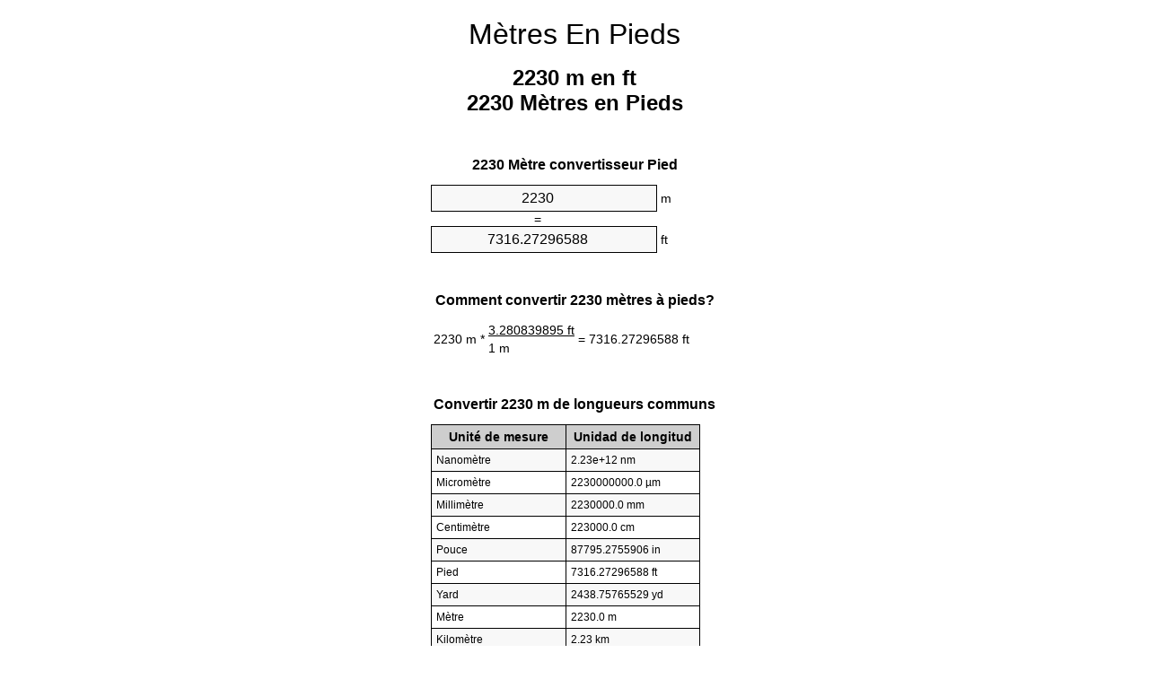

--- FILE ---
content_type: text/html
request_url: https://meters-to-feet.appspot.com/2/fr/2230-metres-en-pieds.html
body_size: 5579
content:
<!DOCTYPE html><html dir="ltr" lang="fr"><head><meta charset="utf-8"><title>2230 Mètres en Pieds convertisseur d'unités | 2230 m en ft convertisseur d'unités</title> <meta name="description" content="2230 m en ft (2230 mètres en pieds) convertisseur d'unités. Convertir 2230 Mètre à Pied with formula, la conversion des longueurs commune, des tables de conversion et plus encore."> <meta name="keywords" content="2230 m en ft, 2230 m en Pied, 2230 Mètres en ft, 2230 m en Pieds, 2230 Mètre en ft, 2230 Mètres en Pieds, 2230 Mètre en Pied"><meta name="viewport" content="width=device-width, initial-scale=1, maximum-scale=1, user-scalable=0"><link rel="icon" type="image/x-icon" href="https://meters-to-feet.appspot.com/favicon.ico"><link rel="shortcut icon" type="image/x-icon" href="https://meters-to-feet.appspot.com/favicon.ico"><link rel="icon" type="image/gif" href="https://meters-to-feet.appspot.com/favicon.gif"><link rel="icon" type="image/png" href="https://meters-to-feet.appspot.com/favicon.png"><link rel="apple-touch-icon" href="https://meters-to-feet.appspot.com/apple-touch-icon.png"><link rel="apple-touch-icon" href="https://meters-to-feet.appspot.com/apple-touch-icon-57x57.png" sizes="57x57"><link rel="apple-touch-icon" href="https://meters-to-feet.appspot.com/apple-touch-icon-60x60.png" sizes="60x60"><link rel="apple-touch-icon" href="https://meters-to-feet.appspot.com/apple-touch-icon-72x72.png" sizes="72x72"><link rel="apple-touch-icon" href="https://meters-to-feet.appspot.com/apple-touch-icon-76x76.png" sizes="76x76"><link rel="apple-touch-icon" href="https://meters-to-feet.appspot.com/apple-touch-icon-114x114.png" sizes="114x114"><link rel="apple-touch-icon" href="https://meters-to-feet.appspot.com/apple-touch-icon-120x120.png" sizes="120x120"><link rel="apple-touch-icon" href="https://meters-to-feet.appspot.com/apple-touch-icon-128x128.png" sizes="128x128"><link rel="apple-touch-icon" href="https://meters-to-feet.appspot.com/apple-touch-icon-144x144.png" sizes="144x144"><link rel="apple-touch-icon" href="https://meters-to-feet.appspot.com/apple-touch-icon-152x152.png" sizes="152x152"><link rel="apple-touch-icon" href="https://meters-to-feet.appspot.com/apple-touch-icon-180x180.png" sizes="180x180"><link rel="apple-touch-icon" href="https://meters-to-feet.appspot.com/apple-touch-icon-precomposed.png"><link rel="icon" type="image/png" href="https://meters-to-feet.appspot.com/favicon-16x16.png" sizes="16x16"><link rel="icon" type="image/png" href="https://meters-to-feet.appspot.com/favicon-32x32.png" sizes="32x32"><link rel="icon" type="image/png" href="https://meters-to-feet.appspot.com/favicon-96x96.png" sizes="96x96"><link rel="icon" type="image/png" href="https://meters-to-feet.appspot.com/favicon-160x160.png" sizes="160x160"><link rel="icon" type="image/png" href="https://meters-to-feet.appspot.com/favicon-192x192.png" sizes="192x192"><link rel="icon" type="image/png" href="https://meters-to-feet.appspot.com/favicon-196x196.png" sizes="196x196"><link rel="alternate" href="https://meters-to-feet.appspot.com/2230-meters-to-feet.html" hreflang="en"><link rel="alternate" href="https://meters-to-feet.appspot.com/0/bg/2230-metra-v-kraka.html" hreflang="bg"><link rel="alternate" href="https://meters-to-feet.appspot.com/0/cs/2230-metry-na-stopy.html" hreflang="cs"><link rel="alternate" href="https://meters-to-feet.appspot.com/0/da/2230-meter-til-fodder.html" hreflang="da"><link rel="alternate" href="https://meters-to-feet.appspot.com/0/de/2230-meter-in-fuss.html" hreflang="de"><link rel="alternate" href="https://meters-to-feet.appspot.com/1/el/2230-metra-se-podia.html" hreflang="el"><link rel="alternate" href="https://meters-to-feet.appspot.com/1/es/2230-metros-en-pies.html" hreflang="es"><link rel="alternate" href="https://meters-to-feet.appspot.com/1/et/2230-meetrit-et-jalga.html" hreflang="et"><link rel="alternate" href="https://meters-to-feet.appspot.com/1/fi/2230-metriae-jalkaa.html" hreflang="fi"><link rel="alternate" href="https://meters-to-feet.appspot.com/2/fr/2230-metres-en-pieds.html" hreflang="fr"><link rel="alternate" href="https://meters-to-feet.appspot.com/2/hr/2230-metara-u-stopala.html" hreflang="hr"><link rel="alternate" href="https://meters-to-feet.appspot.com/2/hu/2230-meter-lab.html" hreflang="hu"><link rel="alternate" href="https://meters-to-feet.appspot.com/2/it/2230-metri-in-piedi.html" hreflang="it"><link rel="alternate" href="https://meters-to-feet.appspot.com/3/lt/2230-metru-iki-pedu.html" hreflang="lt"><link rel="alternate" href="https://meters-to-feet.appspot.com/3/mt/2230-metri-fil-piedi.html" hreflang="mt"><link rel="alternate" href="https://meters-to-feet.appspot.com/3/nl/2230-meters-naar-voeten.html" hreflang="nl"><link rel="alternate" href="https://meters-to-feet.appspot.com/3/pl/2230-metry-na-stopy.html" hreflang="pl"><link rel="alternate" href="https://meters-to-feet.appspot.com/4/pt/2230-metros-em-pes.html" hreflang="pt"><link rel="alternate" href="https://meters-to-feet.appspot.com/4/ro/2230-metri-in-picioare.html" hreflang="ro"><link rel="alternate" href="https://meters-to-feet.appspot.com/4/sk/2230-meter-na-stopa.html" hreflang="sk"><link rel="alternate" href="https://meters-to-feet.appspot.com/4/sv/2230-meter-till-fot.html" hreflang="sv"><link rel="alternate" href="https://meters-to-feet.appspot.com/5/af/2230-meter-in-voete.html" hreflang="af"><link rel="alternate" href="https://meters-to-feet.appspot.com/5/ar/2230-meters-to-feet.html" hreflang="ar"><link rel="alternate" href="https://meters-to-feet.appspot.com/5/az/2230-ayaq-metr.html" hreflang="az"><link rel="alternate" href="https://meters-to-feet.appspot.com/5/bn/2230-meters-to-feet.html" hreflang="bn"><link rel="alternate" href="https://meters-to-feet.appspot.com/6/ca/2230-metres-a-peus.html" hreflang="ca"><link rel="alternate" href="https://meters-to-feet.appspot.com/6/hi/2230-meetar-se-pair.html" hreflang="hi"><link rel="alternate" href="https://meters-to-feet.appspot.com/6/id/2230-meter-ke-kaki.html" hreflang="id"><link rel="alternate" href="https://meters-to-feet.appspot.com/6/ja/2230-meters-to-feet.html" hreflang="ja"><link rel="alternate" href="https://meters-to-feet.appspot.com/7/ko/2230-meters-to-feet.html" hreflang="ko"><link rel="alternate" href="https://meters-to-feet.appspot.com/7/no/2230-meter-til-ootter.html" hreflang="no"><link rel="alternate" href="https://meters-to-feet.appspot.com/7/ru/2230-metrov-v-nogi.html" hreflang="ru"><link rel="alternate" href="https://meters-to-feet.appspot.com/7/sl/2230-metrov-v-cevelj.html" hreflang="sl"><link rel="alternate" href="https://meters-to-feet.appspot.com/8/sq/2230-metra-ne-kembe.html" hreflang="sq"><link rel="alternate" href="https://meters-to-feet.appspot.com/8/th/2230-meters-to-feet.html" hreflang="th"><link rel="alternate" href="https://meters-to-feet.appspot.com/8/gu/2230-meters-to-feet.html" hreflang="gu"><link rel="alternate" href="https://meters-to-feet.appspot.com/8/tr/2230-metre-fite.html" hreflang="tr"><link rel="alternate" href="https://meters-to-feet.appspot.com/9/uk/2230-metry-v-nohy.html" hreflang="uk"><link rel="alternate" href="https://meters-to-feet.appspot.com/9/vi/2230-met-sang-feet.html" hreflang="vi"><link rel="alternate" href="https://meters-to-feet.appspot.com/9/zhs/2230-meters-to-feet.html" hreflang="zh-Hans"><link rel="alternate" href="https://meters-to-feet.appspot.com/9/zht/2230-meters-to-feet.html" hreflang="zh-Hant"><link rel="alternate" href="https://meters-to-feet.appspot.com/10/engb/2230-metres-to-feet.html" hreflang="en-GB"><link rel="alternate" href="https://meters-to-feet.appspot.com/10/x/2230-meters-to-feet.html" hreflang="x-default"><link rel="canonical" href="https://meters-to-feet.appspot.com/2/fr/2230-metres-en-pieds.html"> <meta name="robots" content="index,follow"> <style type="text/css">*{font-family:arial,sans-serif;-webkit-appearance:none;-webkit-touch-callout:none;font-size:14px}body{margin:0;padding:0}.wrapper{width:320px;overflow:hidden;margin:0 auto;background-color:#fff}.header{overflow:hidden;text-align:center;padding-top:20px}.header a,.header a:active,.header a:hover{font-size:32px;color:#000;text-align:center;text-decoration:none}h1,h2{width:100%;text-align:center;font-weight:bold}h1,h1 span{font-size:24px}h2{font-size:16px;padding-top:30px}img{padding-left:5px;width:310px;height:705px}.text{padding:0 5px 5px 5px}.text a,.text a:hover,.text a:active{color:#005dab}.link_list,.footer ol{list-style:none;padding:0}.link_list li,.footer ol li{width:310px;padding:5px}.link_list li h3{padding:0;margin:0}.link_list li a,.link_list li a:hover,.link_list li a:active,.footer ol li a,.footer ol li a:hover,.footer ol li a:active,.footer ol li span{display:block;padding:5px 0 5px 0;color:#000;text-decoration:none}.link_list li a:hover,.footer ol li a:hover{text-decoration:underline}.link_list li a:after{content:"〉";float:right}input{width:240px;text-align:center;background-color:#f8f8f8;border:1px solid #000;padding:5px;font-size:16px}.center{padding-left:115px}.underline{text-decoration:underline;width:70px}.center1{text-align:center}.left{text-align:left}.right{text-align:right}.common,.common th,.common td{border:1px solid #000;border-collapse:collapse;padding:5px;width:300px}.common th{background-color:#cecece}.common td{width:50%;font-size:12px}.conversion{margin-bottom:20px}.b1{background-color:#f8f8f8}.footer{overflow:hidden;background-color:#dcdcdc;margin-top:30px}.footer ol li,.footer ol li a,.footer ol li span{text-align:center;color:#666}</style><script type="text/javascript">function roundNumber(a,b){return Math.round(Math.round(a*Math.pow(10,b+1))/Math.pow(10,1))/Math.pow(10,b)}function convert(e,a,d,f){var c=document.getElementById(e).value;var b="";if(c!=""){if(!isNaN(c)){b=roundNumber(c*d,f)}}if(document.getElementById(a).hasAttribute("value")){document.getElementById(a).value=b}else{document.getElementById(a).textContent=b}};</script> </head><body><div class="wrapper"><div class="header"><header><a title="Mètres en pieds convertisseur d'unités" href="https://meters-to-feet.appspot.com/2/fr/">Mètres En Pieds</a></header></div><div><h1>2230 m en ft<br>2230 Mètres en Pieds</h1></div><div><div><h2>2230 Mètre convertisseur Pied</h2></div><div><form><div><input id="from" type="number" min="0" max="1000000000000" step="any" placeholder="1" onkeyup="convert('from', 'to', 3.28083989501, 10);" onchange="convert('from', 'to', 3.28083989501, 10);" value="2230">&nbsp;<span class="unit">m</span></div><div class="center">=</div><div><input id="to" type="number" min="0" max="1000000000000" step="any" placeholder="1" onkeyup="convert('to', 'from', 0.3048, 10);" onchange="convert('to', 'from', 0.3048, 10);" value="7316.27296588">&nbsp;<span class="unit">ft</span></div></form></div></div><div><div><h2>Comment convertir 2230 mètres à pieds?</h2></div><div><table><tr><td class="right" rowspan="2">2230&nbsp;m *</td><td class="underline">3.280839895&nbsp;ft</td><td class="left" rowspan="2">=&nbsp;7316.27296588&nbsp;ft</td></tr><tr><td>1 m</td></tr></table></div></div><div><div><h2>Convertir 2230 m de longueurs communs</h2></div><div><table class="common"><tr><th>Unité de mesure</th><th>Unidad de longitud</th></tr><tr class="b1"><td>Nanomètre</td><td>2.23e+12 nm</td></tr><tr><td>Micromètre</td><td>2230000000.0 µm</td></tr><tr class="b1"><td>Millimètre</td><td>2230000.0 mm</td></tr><tr><td>Centimètre</td><td>223000.0 cm</td></tr><tr class="b1"><td>Pouce</td><td>87795.2755906 in</td></tr><tr><td>Pied</td><td>7316.27296588 ft</td></tr><tr class="b1"><td>Yard</td><td>2438.75765529 yd</td></tr><tr><td>Mètre</td><td>2230.0 m</td></tr><tr class="b1"><td>Kilomètre</td><td>2.23 km</td></tr><tr><td>Mille</td><td>1.3856577587 mi</td></tr><tr class="b1"><td>Mille marin</td><td>1.2041036717 nmi</td></tr></table></div></div><div><div><h2>2230 Mètre table de conversion</h2></div><div><img alt="2230 Mètre table de conversion" src="https://meters-to-feet.appspot.com/image/2230.png"></div></div><div><div><h2>Autres mètres à pieds calculs</h2></div><div><ol class="link_list"><li class="b1"><a title="2130 m en ft | 2130 Mètres en Pieds" href="https://meters-to-feet.appspot.com/2/fr/2130-metres-en-pieds.html">2130 Mètres en Pied</a></li><li><a title="2140 m en ft | 2140 Mètres en Pieds" href="https://meters-to-feet.appspot.com/2/fr/2140-metres-en-pieds.html">2140 Mètres en ft</a></li><li class="b1"><a title="2150 m en ft | 2150 Mètres en Pieds" href="https://meters-to-feet.appspot.com/2/fr/2150-metres-en-pieds.html">2150 m en ft</a></li><li><a title="2160 m en ft | 2160 Mètres en Pieds" href="https://meters-to-feet.appspot.com/2/fr/2160-metres-en-pieds.html">2160 m en Pieds</a></li><li class="b1"><a title="2170 m en ft | 2170 Mètres en Pieds" href="https://meters-to-feet.appspot.com/2/fr/2170-metres-en-pieds.html">2170 m en ft</a></li><li><a title="2180 m en ft | 2180 Mètres en Pieds" href="https://meters-to-feet.appspot.com/2/fr/2180-metres-en-pieds.html">2180 Mètres en Pied</a></li><li class="b1"><a title="2190 m en ft | 2190 Mètres en Pieds" href="https://meters-to-feet.appspot.com/2/fr/2190-metres-en-pieds.html">2190 Mètres en ft</a></li><li><a title="2200 m en ft | 2200 Mètres en Pieds" href="https://meters-to-feet.appspot.com/2/fr/2200-metres-en-pieds.html">2200 Mètres en Pied</a></li><li class="b1"><a title="2210 m en ft | 2210 Mètres en Pieds" href="https://meters-to-feet.appspot.com/2/fr/2210-metres-en-pieds.html">2210 Mètres en ft</a></li><li><a title="2220 m en ft | 2220 Mètres en Pieds" href="https://meters-to-feet.appspot.com/2/fr/2220-metres-en-pieds.html">2220 Mètres en Pied</a></li><li class="b1"><a title="2230 m en ft | 2230 Mètres en Pieds" href="https://meters-to-feet.appspot.com/2/fr/2230-metres-en-pieds.html">2230 Mètres en Pied</a></li><li><a title="2240 m en ft | 2240 Mètres en Pieds" href="https://meters-to-feet.appspot.com/2/fr/2240-metres-en-pieds.html">2240 m en Pieds</a></li><li class="b1"><a title="2250 m en ft | 2250 Mètres en Pieds" href="https://meters-to-feet.appspot.com/2/fr/2250-metres-en-pieds.html">2250 m en Pieds</a></li><li><a title="2260 m en ft | 2260 Mètres en Pieds" href="https://meters-to-feet.appspot.com/2/fr/2260-metres-en-pieds.html">2260 m en Pieds</a></li><li class="b1"><a title="2270 m en ft | 2270 Mètres en Pieds" href="https://meters-to-feet.appspot.com/2/fr/2270-metres-en-pieds.html">2270 m en Pieds</a></li><li><a title="2280 m en ft | 2280 Mètres en Pieds" href="https://meters-to-feet.appspot.com/2/fr/2280-metres-en-pieds.html">2280 m en Pieds</a></li><li class="b1"><a title="2290 m en ft | 2290 Mètres en Pieds" href="https://meters-to-feet.appspot.com/2/fr/2290-metres-en-pieds.html">2290 m en Pieds</a></li><li><a title="2300 m en ft | 2300 Mètres en Pieds" href="https://meters-to-feet.appspot.com/2/fr/2300-metres-en-pieds.html">2300 m en ft</a></li><li class="b1"><a title="2310 m en ft | 2310 Mètres en Pieds" href="https://meters-to-feet.appspot.com/2/fr/2310-metres-en-pieds.html">2310 Mètres en Pied</a></li><li><a title="2320 m en ft | 2320 Mètres en Pieds" href="https://meters-to-feet.appspot.com/2/fr/2320-metres-en-pieds.html">2320 m en Pied</a></li><li class="b1"><a title="2330 m en ft | 2330 Mètres en Pieds" href="https://meters-to-feet.appspot.com/2/fr/2330-metres-en-pieds.html">2330 Mètres en ft</a></li></ol></div></div> <div><div><h2>Orthographe alternative</h2></div><div>2230 m en ft, 2230 m à ft, 2230 m en Pied, 2230 m à Pied, 2230 Mètres en ft, 2230 Mètres à ft, 2230 m en Pieds, 2230 m à Pieds, 2230 Mètre en ft, 2230 Mètre à ft, 2230 Mètres en Pieds, 2230 Mètres à Pieds, 2230 Mètre en Pied, 2230 Mètre à Pied</div></div> <div><div><h2>D'autres Langues</h2></div><div><ol class="link_list"><li class="b1"><a title="2230 Meters to feet unit converter" href="https://meters-to-feet.appspot.com/2230-meters-to-feet.html" hreflang="en">&lrm;2230 Meters To Feet</a></li><li><a title="2230 метра в крака преобразувател на единици" href="https://meters-to-feet.appspot.com/0/bg/2230-metra-v-kraka.html" hreflang="bg">&lrm;2230 Метра в Крака</a></li><li class="b1"><a title="2230 metry na stopy převod jednotek" href="https://meters-to-feet.appspot.com/0/cs/2230-metry-na-stopy.html" hreflang="cs">&lrm;2230 Metry Na Stopy</a></li><li><a title="2230 Meter til fødder enhedsomregner" href="https://meters-to-feet.appspot.com/0/da/2230-meter-til-fodder.html" hreflang="da">&lrm;2230 Meter Til Fødder</a></li><li class="b1"><a title="2230 Meter in Fuß Einheitenumrechner" href="https://meters-to-feet.appspot.com/0/de/2230-meter-in-fuss.html" hreflang="de">&lrm;2230 Meter In Fuß</a></li><li><a title="2230 μέτρα σε πόδια μετατροπέας μονάδων" href="https://meters-to-feet.appspot.com/1/el/2230-metra-se-podia.html" hreflang="el">&lrm;2230 μέτρα σε πόδια</a></li><li class="b1"><a title="2230 Metros en pies conversor de unidades" href="https://meters-to-feet.appspot.com/1/es/2230-metros-en-pies.html" hreflang="es">&lrm;2230 Metros En Pies</a></li><li><a title="2230 Meetrit et jalga ühikuteisendi" href="https://meters-to-feet.appspot.com/1/et/2230-meetrit-et-jalga.html" hreflang="et">&lrm;2230 Meetrit Et Jalga</a></li><li class="b1"><a title="2230 Metriä jalkaa yksikkömuunnin" href="https://meters-to-feet.appspot.com/1/fi/2230-metriae-jalkaa.html" hreflang="fi">&lrm;2230 Metriä Jalkaa</a></li><li><a title="2230 Mètres en pieds convertisseur d'unités" href="https://meters-to-feet.appspot.com/2/fr/2230-metres-en-pieds.html" hreflang="fr">&lrm;2230 Mètres En Pieds</a></li><li class="b1"><a title="2230 Metara u stopala pretvornik jedinica" href="https://meters-to-feet.appspot.com/2/hr/2230-metara-u-stopala.html" hreflang="hr">&lrm;2230 Metara U Stopala</a></li><li><a title="2230 Méter láb mértékegység átváltó" href="https://meters-to-feet.appspot.com/2/hu/2230-meter-lab.html" hreflang="hu">&lrm;2230 Méter Láb</a></li><li class="b1"><a title="2230 Metri in piedi convertitore di unità" href="https://meters-to-feet.appspot.com/2/it/2230-metri-in-piedi.html" hreflang="it">&lrm;2230 Metri In Piedi</a></li><li><a title="2230 Metrų iki pėdų vieneto konverterio" href="https://meters-to-feet.appspot.com/3/lt/2230-metru-iki-pedu.html" hreflang="lt">&lrm;2230 Metrų Iki Pėdų</a></li><li class="b1"><a title="2230 Metri fil piedi konvertitur unità" href="https://meters-to-feet.appspot.com/3/mt/2230-metri-fil-piedi.html" hreflang="mt">&lrm;2230 Metri Fil Piedi</a></li><li><a title="2230 Meters naar voeten eenheden converter" href="https://meters-to-feet.appspot.com/3/nl/2230-meters-naar-voeten.html" hreflang="nl">&lrm;2230 Meters Naar Voeten</a></li><li class="b1"><a title="2230 Metry na stopy przelicznik jednostek" href="https://meters-to-feet.appspot.com/3/pl/2230-metry-na-stopy.html" hreflang="pl">&lrm;2230 Metry Na Stopy</a></li><li><a title="2230 Metros em pés conversor de unidades" href="https://meters-to-feet.appspot.com/4/pt/2230-metros-em-pes.html" hreflang="pt">&lrm;2230 Metros Em Pés</a></li><li class="b1"><a title="2230 Metri în picioare convertor unități de măsură" href="https://meters-to-feet.appspot.com/4/ro/2230-metri-in-picioare.html" hreflang="ro">&lrm;2230 Metri în Picioare</a></li><li><a title="2230 Meter na stopa konvertor jednotiek" href="https://meters-to-feet.appspot.com/4/sk/2230-meter-na-stopa.html" hreflang="sk">&lrm;2230 Meter Na Stopa</a></li><li class="b1"><a title="2230 Meter till fot enhetsomvandlaren" href="https://meters-to-feet.appspot.com/4/sv/2230-meter-till-fot.html" hreflang="sv">&lrm;2230 Meter Till Fot</a></li><li><a title="2230 Meter in voete eenheid converter" href="https://meters-to-feet.appspot.com/5/af/2230-meter-in-voete.html" hreflang="af">&lrm;2230 Meter In Voete</a></li><li class="b1"><a title="2230 متر إلى القدمين محوّل الوحدات" href="https://meters-to-feet.appspot.com/5/ar/2230-meters-to-feet.html" hreflang="ar">&rlm;2230 متر إلى القدمين</a></li><li><a title="2230 metr ayaq vahid converter" href="https://meters-to-feet.appspot.com/5/az/2230-ayaq-metr.html" hreflang="az">&lrm;2230 Ayaq Metr</a></li><li class="b1"><a title="2230 মিটার মধ্যে ফুট ইউনিট কনভার্টার" href="https://meters-to-feet.appspot.com/5/bn/2230-meters-to-feet.html" hreflang="bn">&lrm;2230 ফুট মধ্যে মিটার</a></li><li><a title="2230 Metres a peus convertidor d'unitats" href="https://meters-to-feet.appspot.com/6/ca/2230-metres-a-peus.html" hreflang="ca">&lrm;2230 Metres A Peus</a></li><li class="b1"><a title="2230 मीटर से पैरे इकाई कन्वर्टर" href="https://meters-to-feet.appspot.com/6/hi/2230-meetar-se-pair.html" hreflang="hi">&lrm;2230 मीटर से पैरे</a></li><li><a title="2230 Meter ke kaki pengonversi satuan" href="https://meters-to-feet.appspot.com/6/id/2230-meter-ke-kaki.html" hreflang="id">&lrm;2230 Meter Ke Kaki</a></li><li class="b1"><a title="2230 フィートメートル単位変換" href="https://meters-to-feet.appspot.com/6/ja/2230-meters-to-feet.html" hreflang="ja">&lrm;2230 フィートメートル</a></li><li><a title="2230 피트 단위 변환기 미터" href="https://meters-to-feet.appspot.com/7/ko/2230-meters-to-feet.html" hreflang="ko">&lrm;2230 피트 미터</a></li><li class="b1"><a title="2230 Meter til Føtter enhetskovertering" href="https://meters-to-feet.appspot.com/7/no/2230-meter-til-ootter.html" hreflang="no">&lrm;2230 Meter Til Føtter</a></li><li><a title="2230 Метров в ноги конвертер единиц" href="https://meters-to-feet.appspot.com/7/ru/2230-metrov-v-nogi.html" hreflang="ru">&lrm;2230 Метров в ноги</a></li><li class="b1"><a title="2230 Metrov v čevelj pretvornik enot" href="https://meters-to-feet.appspot.com/7/sl/2230-metrov-v-cevelj.html" hreflang="sl">&lrm;2230 Metrov V Čevelj</a></li><li><a title="2230 Metra në këmbë njësi converter" href="https://meters-to-feet.appspot.com/8/sq/2230-metra-ne-kembe.html" hreflang="sq">&lrm;2230 Metra Në Këmbë</a></li><li class="b1"><a title="2230 เมตรเพื่อแปลงหน่วยฟุต" href="https://meters-to-feet.appspot.com/8/th/2230-meters-to-feet.html" hreflang="th">&lrm;2230 เมตรเป็นฟุต</a></li><li><a title="2230 પગ એકમ કન્વર્ટર મીટર" href="https://meters-to-feet.appspot.com/8/gu/2230-meters-to-feet.html" hreflang="gu">&lrm;2230 પગ મીટર</a></li><li class="b1"><a title="2230 Metre fite birim dönüştürücü" href="https://meters-to-feet.appspot.com/8/tr/2230-metre-fite.html" hreflang="tr">&lrm;2230 Metre Fite</a></li><li><a title="2230 метри в ноги конвертор величин" href="https://meters-to-feet.appspot.com/9/uk/2230-metry-v-nohy.html" hreflang="uk">&lrm;2230 метри в ноги</a></li><li class="b1"><a title="2230 Mét sang feet trình chuyển đổi đơn vị" href="https://meters-to-feet.appspot.com/9/vi/2230-met-sang-feet.html" hreflang="vi">&lrm;2230 Mét Sang Feet</a></li><li><a title="2230 米英尺单位换算" href="https://meters-to-feet.appspot.com/9/zhs/2230-meters-to-feet.html" hreflang="zh-Hans">&lrm;2230 米到脚</a></li><li class="b1"><a title="2230 米英尺單位換算" href="https://meters-to-feet.appspot.com/9/zht/2230-meters-to-feet.html" hreflang="zh-Hant">&lrm;2230 米到腳</a></li><li><a title="2230 Metres To Feet" href="https://meters-to-feet.appspot.com/10/engb/2230-metres-to-feet.html" hreflang="en-GB">&lrm;2230 Metres To Feet</a></li></ol></div></div><div class="footer"><footer><ol><li><a title="Plan de site 0.1 - 100 | Mètres en pieds convertisseur d'unités" href="https://meters-to-feet.appspot.com/2/fr/sitemap-1.html">Plan de site 0.1 - 100</a></li><li><a title="Plan de site 101 - 1000 | Mètres en pieds convertisseur d'unités" href="https://meters-to-feet.appspot.com/2/fr/sitemap-2.html">Plan de site 101 - 1000</a></li><li><a title="Plan de site 1010 - 10000 | Mètres en pieds convertisseur d'unités" href="https://meters-to-feet.appspot.com/2/fr/sitemap-3.html">Plan de site 1010 - 10000</a></li><li><a title="Impressum | Mètres en pieds convertisseur d'unités" href="https://meters-to-feet.appspot.com/2/fr/impressum.html" rel="nofollow">Impressum</a></li><li><span>&copy; Meta Technologies GmbH</span></li></ol></footer></div></div></body></html>